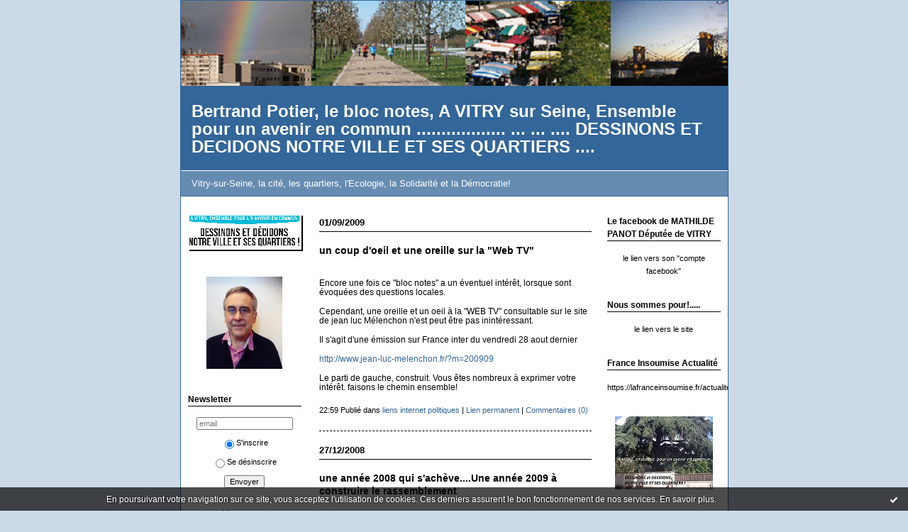

--- FILE ---
content_type: text/html; charset=UTF-8
request_url: http://bertrandpotier.hautetfort.com/liens-internet-politiques/
body_size: 11313
content:
<!DOCTYPE html PUBLIC "-//W3C//DTD XHTML 1.0 Transitional//EN" "http://www.w3.org/TR/xhtml1/DTD/xhtml1-transitional.dtd">
<html xmlns="http://www.w3.org/1999/xhtml" xml:lang="fr" lang="fr">
<head>
<link rel="canonical" href="http://bertrandpotier.hautetfort.com/liens-internet-politiques/"/>
<link rel="icon" href="https://static.hautetfort.com/backend/graphics/favicon.ico" type="image/x-icon" />
<title>liens internet politiques : Bertrand Potier,  le bloc notes, A VITRY sur Seine, Ensemble pour un avenir en commun .................. ... ... .... DESSINONS ET DECIDONS NOTRE VILLE ET SES QUARTIERS ....</title>
<meta name="description" content="Vitry-sur-Seine, la cité, les quartiers, l'Ecologie, la Solidarité et la Démocratie!" />
<meta name="keywords" content="2020,Vitry-sur-Seine, la cité, politique, le Maire, conseil municipal,Parti de Gauche, exploradome, mac-val, gare au théatre,briqueterie,Vitry,Maire,Maire de Vitry" />
<meta http-equiv="Content-Type" content="text/html; charset=utf-8" />
<meta name="publisher" content="http://www.blogspirit.com/" />
<meta name="generator" content="http://www.blogspirit.com/" />
<meta name="robots" content="index,follow" />
<link rel="stylesheet" href="https://static.hautetfort.com/backend/skins/set1/336699/style-scs.css" type="text/css" />
<link rel="stylesheet" href="http://bertrandpotier.hautetfort.com/style.css?1728293282" type="text/css" />
<link rel="alternate" type="application/atom+xml" title="Atom" href="http://bertrandpotier.hautetfort.com/atom.xml" />
<link rel="alternate" type="application/rss+xml" title="RSS" href="http://bertrandpotier.hautetfort.com/index.rss" />
<link rel="alternate" type="application/rss+xml" title="RSS liens-internet-politiques" href="http://bertrandpotier.hautetfort.com/liens-internet-politiques/index.rss" />
<link rel="start" href="http://bertrandpotier.hautetfort.com/" title="Home" />
<script type="text/javascript">

function popupCenter(url,width,height,xtr) {
    var top=(screen.height-height)/2;
    var left=(screen.width-width)/2;
    window.open(url,"",xtr+",top="+top+",left="+left+",width="+width+",height="+height);
}

</script>
<style type="text/css">
body {
margin-bottom: 0px;
}
#toppub { display: block; width: 555px; height: 140px; margin: 0 auto;}
.content a img {border:0px;}
#footer {
text-align: center;
font-size: 65%;
width: auto;
margin: 2em auto 0px auto;
color: #000;
line-height: 210%;
display: block;
padding: 5px 15px;
background: #fff;
border-top: 1px solid #000;
}
#footer a {
color: #000;
text-decoration: underline;
background-color: transparent;
display: inline;
}
#footer a:hover {
color: #000;
text-decoration: underline;
background-color: transparent;
display: inline;
}
#sponsored-links {
display: block;
margin: 0;
padding: 0;
border: 0;
background: transparent;
margin-bottom: -5px;
}
</style>
</head>
<body>
<div data-cookie="off"><p data-close><a href="#" title="J'ai lu ce message"><span class="ui-icon ui-icon-check">Ok</span></a></p><p data-text>En poursuivant votre navigation sur ce site, vous acceptez l'utilisation de cookies. Ces derniers assurent le bon fonctionnement de nos services. <a href="https://www.hautetfort.com/cookies.html" title="En savoir plus sur les cookies" target="_blank">En savoir plus</a>.</p></div><style>[data-cookie]{display:none;position:fixed;backface-visibility:hidden;bottom:0;left:0;width:100%;background:black;background:url([data-uri]);color:white;padding:.5em 0;text-align:center;z-index:9999;}
[data-cookie~="on"]{display:block;}
[data-cookie] p{color:white;font-size:12px;margin:0;padding:0 .5em;line-height:1.3em;text-shadow:1px 0 3px rgba(0,0,0,1);}
[data-cookie] a{color:white;}
[data-cookie] [data-text]{margin:1px auto 0;text-align:left;max-width:980px;}
[data-cookie] [data-close]{float:right;margin:0 .5em;}
[data-cookie] .ui-icon{background-image: url(//download.jqueryui.com/themeroller/images/ui-icons_ffffff_256x240.png);}
.ui-icon-check {background-position: -64px -144px;}
.ui-icon {height: 16px;width: 16px;}
.ui-icon {background-repeat: no-repeat;display: block;overflow: hidden;text-indent: -99999px;}
@media print {[data-cookie]{display:none;}}
</style>
<div id="container">
<div class="container-decorator1">
<div class="container-decorator2">
<div id="banner-img">
<div class="banner-img-decorator1">
<div class="banner-img-decorator2">
<div class="img-link">
<a href="http://bertrandpotier.hautetfort.com/"></a>
</div>
</div>
</div>
</div>
<div id="banner">
<div class="banner-decorator1">
<div class="banner-decorator2">
<h1><a href="http://bertrandpotier.hautetfort.com/">Bertrand Potier,  le bloc notes, A VITRY sur Seine, Ensemble pour un avenir en commun .................. ... ... .... DESSINONS ET DECIDONS NOTRE VILLE ET SES QUARTIERS ....</a></h1>
<h2>Vitry-sur-Seine, la cité, les quartiers, l'Ecologie, la Solidarité et la Démocratie!</h2>
</div>
</div>
</div>
<div id="left">
<div class="left-decorator1">
<div class="left-decorator2">
<div class="sidebar"><div id="box-mybox2821153" class="boxtitleless-decorator1"><div class="boxtitleless-decorator2"><div class="boxtitleless-decorator3"><div class="link-note" style="line-height: 150%;"><div class="boxcontent-decorator1"><div class="boxcontent-decorator2"><div class="boxcontent-decorator3"><img src="http://bertrandpotier.hautetfort.com/media/00/01/547914654.png" title="3069376315.png" id="media_6085353"/></div></div></div><!--wizard:image--></div></div></div></div><!--boxsep-->
<div id="box-yourphoto" class="boxtitleless-decorator1"><div class="boxtitleless-decorator2"><div class="boxtitleless-decorator3"> <div class="link-note"> <div id="my-photo"> <img src="http://bertrandpotier.hautetfort.com/media/02/01/480745338.JPG" width="107" height="130" alt="Photo" /> </div></div> </div></div></div><!--boxsep-->
<script type="text/javascript">function checkEmail(e) {var re = /^\+?\w+([\+\.-]?\w+)*@\w+([\.-]?\w+)*(\.\w{2,})+$/;return re.test(e.toLowerCase());}</script><div id="box-newsletter" class="box-decorator1"><div class="box-decorator2"><div class="box-decorator3"><div class="decorator1"><div class="decorator2"><h2>Newsletter</h2></div></div><div class="boxcontent-decorator1"><div class="boxcontent-decorator2"><div class="boxcontent-decorator3"><form method="post" action="/apps/newsletter/index.php" onsubmit="return checkEmail(this.email.value)" name="newsletter" style="padding: 0;"><ul style="text-align: center;"><li style="list-style-type: none; list-style-position: outside;"><input type="text" name="email" placeholder="email" /></li><li style="list-style-type: none; list-style-position: outside;"><label><input type="radio" name="subscribe" value="1" style="vertical-align: middle;" checked="checked" />S'inscrire</label></li><li style="list-style-type: none; list-style-position: outside;"><label><input type="radio" name="subscribe" value="0" style="vertical-align: middle;" />Se désinscrire</label></li><li style="list-style-type: none; list-style-position: outside;"><input type="submit" name="submit" value="Envoyer" /><input type="hidden" name="blog_id" value="95811" /><input type="hidden" name="signature" value="1c2f002f7287c2e9ed13bbc15a5a2ff73a629d5a" /></li></ul></form></div></div></div></div></div></div><!--boxsep-->
<div id="box-contactme" class="boxtitleless-decorator1"> <div class="boxtitleless-decorator2"><div class="boxtitleless-decorator3"> <div class="link-note"><a href="http://bertrandpotier.hautetfort.com/apps/contact/index.php">Me contacter</a></div> </div></div> </div><!--boxsep-->
<div class="box-decorator1" id="box-search"> <div class="box-decorator2"> <div class="box-decorator3"> <div class="decorator1"> <div class="decorator2"> <h2>Rechercher</h2> </div> </div> <div class="boxcontent-decorator1"> <div class="boxcontent-decorator2"> <div class="boxcontent-decorator3"> <form action="/apps/search/" method="get" name="search"> <input name="s" type="text"/> <input type="submit" class="search_button" value="OK"/> </form> </div> </div> </div> </div> </div> </div><!--boxsep-->
<div id="box-recentposts" class="box-decorator1"><div class="box-decorator2"><div class="box-decorator3"> <div class="decorator1"><div class="decorator2"><h2>Notes récentes</h2></div></div> <div class="boxcontent-decorator1"><div class="boxcontent-decorator2"><div class="boxcontent-decorator3"> <ul> <li><a href="http://bertrandpotier.hautetfort.com/archive/2021/06/15/au-fait-pourquoi-ne-pas-vous-mobiliser-comme-assesseur-au-no-6321887.html">Au fait , pourquoi ne pas vous mobiliser comme...</a></li>    <li><a href="http://bertrandpotier.hautetfort.com/archive/2021/06/14/elections-au-conseil-regionale-d-ile-de-france.html">Elections au conseil Régional d'Ile de France</a></li>    <li><a href="http://bertrandpotier.hautetfort.com/archive/2021/02/11/vous-avez-loupe-la-retransmission-du-lancement-de-la-camapgn-6296943.html">Vous avez loupé la retransmission du lancement...</a></li>    <li><a href="http://bertrandpotier.hautetfort.com/archive/2021/02/09/ce-jeudi-11-fevrier-a-18h-avec-clementine-autain-pour-le-lancement-de-la-ca.html">Ce jeudi 11 février, à 18h, avec CLEMENTINE...</a></li>    <li><a href="http://bertrandpotier.hautetfort.com/archive/2021/01/22/voeux-2021-de-mathilde-panot-deputee-de-vitry-6292688.html">Voeux 2021 de Mathilde Panot, députée de VITRY</a></li>    <li><a href="http://bertrandpotier.hautetfort.com/archive/2020/12/18/et-l-eau-coulera-toujours-le-bateau-de-la-regie-publique-va-6285087.html">Et l'eau coulera toujours, le bateau de la...</a></li>    <li><a href="http://bertrandpotier.hautetfort.com/archive/2020/12/05/au-conseil-regional-un-rassemblement-populaire-avec-clementi-6282328.html">Au Conseil Régional, construire un...</a></li>    <li><a href="http://bertrandpotier.hautetfort.com/archive/2020/11/27/le-25-novembre-au-conseil-municipal-un-debat-factice-sur-le-devenir-des-org.html">Le 25 Novembre 2020, au conseil municipal, un...</a></li>    <li><a href="http://bertrandpotier.hautetfort.com/archive/2020/11/12/la-commemoration-du-11-novembre-a-vitry-sur-seine-en-2020-6276482.html">La commémoration du 11 novembre, à Vitry Sur...</a></li>    <li><a href="http://bertrandpotier.hautetfort.com/archive/2020/11/09/jean-luc-melenchon-propose-sa-candidature-pour-l-election-pr-6275711.html">Jean Luc Mélenchon propose sa candidature  pour...</a></li> </ul> </div></div></div> </div></div></div> <!--boxsep-->
<div id="box-recentcomments" class="box-decorator1"><div class="box-decorator2"><div class="box-decorator3"> <div class="decorator1"><div class="decorator2"><h2>Commentaires récents</h2></div></div> <div class="boxcontent-decorator1"><div class="boxcontent-decorator2"><div class="boxcontent-decorator3"> <ul> <li><a href="http://bertrandpotier.hautetfort.com/archive/2020/12/05/au-conseil-regional-un-rassemblement-populaire-avec-clementi-6282328.html#c8947268">Claude Hubert</a> sur <a href="http://bertrandpotier.hautetfort.com/archive/2020/12/05/au-conseil-regional-un-rassemblement-populaire-avec-clementi-6282328.html">Au Conseil Régional, construire un...</a></li>    <li><a href="http://bertrandpotier.hautetfort.com/archive/2020/09/18/c-est-y-pas-clair-le-20-septembre-vitry-peut-marquer-un-coup-6264258.html#c8935512">POTIER</a> sur <a href="http://bertrandpotier.hautetfort.com/archive/2020/09/18/c-est-y-pas-clair-le-20-septembre-vitry-peut-marquer-un-coup-6264258.html">C'est y pas clair? Le 20 septembre Vitry peut...</a></li>    <li><a href="http://bertrandpotier.hautetfort.com/archive/2020/09/18/c-est-y-pas-clair-le-20-septembre-vitry-peut-marquer-un-coup-6264258.html#c8935078">Khaled</a> sur <a href="http://bertrandpotier.hautetfort.com/archive/2020/09/18/c-est-y-pas-clair-le-20-septembre-vitry-peut-marquer-un-coup-6264258.html">C'est y pas clair? Le 20 septembre Vitry peut...</a></li>    <li><a href="http://bertrandpotier.hautetfort.com/archive/2020/01/17/declaration-de-la-demarche-citoyenne-soutenue-par-la-france-6205989.html#c8894321">Bertrand POTIER</a> sur <a href="http://bertrandpotier.hautetfort.com/archive/2020/01/17/declaration-de-la-demarche-citoyenne-soutenue-par-la-france-6205989.html">Déclaration de la démarche citoyenne soutenue...</a></li>    <li><a href="http://bertrandpotier.hautetfort.com/archive/2020/01/17/declaration-de-la-demarche-citoyenne-soutenue-par-la-france-6205989.html#c8894211">Fabrice D</a> sur <a href="http://bertrandpotier.hautetfort.com/archive/2020/01/17/declaration-de-la-demarche-citoyenne-soutenue-par-la-france-6205989.html">Déclaration de la démarche citoyenne soutenue...</a></li>    <li><a href="http://bertrandpotier.hautetfort.com/archive/2018/11/02/le-18-novembre-les-premieres-rencontres-des-quartiers-popula-6101979.html#c8819213">Noreils</a> sur <a href="http://bertrandpotier.hautetfort.com/archive/2018/11/02/le-18-novembre-les-premieres-rencontres-des-quartiers-popula-6101979.html">Le 18 novembre, les premières rencontres "des...</a></li>    <li><a href="http://bertrandpotier.hautetfort.com/archive/2017/05/10/oeuvrer-dans-la-clarte-5942519.html#c8612005">Josiane</a> sur <a href="http://bertrandpotier.hautetfort.com/archive/2017/05/10/oeuvrer-dans-la-clarte-5942519.html">Oeuvrer dans la clarté! Dans le Val de Marne...</a></li>    <li><a href="http://bertrandpotier.hautetfort.com/archive/2017/04/24/l-avenir-en-commun-est-a-construire-pour-vitry-mais-aussi-po-5936188.html#c8606416">Marie Tiphagne</a> sur <a href="http://bertrandpotier.hautetfort.com/archive/2017/04/24/l-avenir-en-commun-est-a-construire-pour-vitry-mais-aussi-po-5936188.html">L'avenir en commun est à construire, pour Vitry...</a></li>    <li><a href="http://bertrandpotier.hautetfort.com/archive/2017/01/30/et-maintenant-le-debat-s-approfondi-5904928.html#c8578691">khaled</a> sur <a href="http://bertrandpotier.hautetfort.com/archive/2017/01/30/et-maintenant-le-debat-s-approfondi-5904928.html">Et maintenant, le débat s'approfondit! La...</a></li>    <li><a href="http://bertrandpotier.hautetfort.com/archive/2016/02/10/en-appui-de-la-proposition-de-candidature-de-jean-luc-melenc-5758280.html#c8444650">maingault</a> sur <a href="http://bertrandpotier.hautetfort.com/archive/2016/02/10/en-appui-de-la-proposition-de-candidature-de-jean-luc-melenc-5758280.html">En appui de la proposition de candidature de...</a></li> </ul> </div></div></div> </div></div></div> <!--boxsep-->
<div id="box-mybox2744132" class="boxtitleless-decorator1"><div class="boxtitleless-decorator2"><div class="boxtitleless-decorator3"><div class="link-note" style="line-height: 150%;"><div class="boxcontent-decorator1"><div class="boxcontent-decorator2"><div class="boxcontent-decorator3"><img src="http://bertrandpotier.hautetfort.com/media/00/00/2527492025.jpg" title="2191413775.jpg" id="media_4443172"/></div></div></div><!--wizard:image--></div></div></div></div><!--boxsep-->
<div id="box-categories" class="box-decorator1"><div class="box-decorator2"><div class="box-decorator3"> <div class="decorator1"> <div class="decorator2"><h2>Catégories</h2></div></div> <div class="boxcontent-decorator1"><div class="boxcontent-decorator2"><div class="boxcontent-decorator3"> <ul>     <li> <a href="http://bertrandpotier.hautetfort.com/2020-elections-municipales/">2020 élections municipales</a>    </li>  <li> <a href="http://bertrandpotier.hautetfort.com/agenda-pour-info-quelques-dates-sur-vitry/">Agenda, pour info quelques dates sur VITRY</a>    </li>  <li> <a href="http://bertrandpotier.hautetfort.com/archives/">archives</a>    </li>  <li> <a href="http://bertrandpotier.hautetfort.com/argumentaire/">argumentaire...</a>    </li>  <li> <a href="http://bertrandpotier.hautetfort.com/budget/">Budget</a>    </li>  <li> <a href="http://bertrandpotier.hautetfort.com/campagne-pour-un-service-public-de-l-eau/">campagne pour un service public de l'eau</a>    </li>  <li> <a href="http://bertrandpotier.hautetfort.com/carnets-de-campagne/">carnets de campagne</a>    </li>  <li> <a href="http://bertrandpotier.hautetfort.com/collecte-pneumatique-des-ordures-menageres/">collecte pneumatique des ordures ménagères</a>    </li>  <li> <a href="http://bertrandpotier.hautetfort.com/communaute-d-agglomeration/">communauté d'agglomération</a>    </li>  <li> <a href="http://bertrandpotier.hautetfort.com/conseil-municipal/">conseil municipal</a>    </li>  <li> <a href="http://bertrandpotier.hautetfort.com/conseils-de-quartier/">conseils de quartier</a>    </li>  <li> <a href="http://bertrandpotier.hautetfort.com/contacts/">contacts</a>    </li>  <li> <a href="http://bertrandpotier.hautetfort.com/cooperation-intercomunale/">coopération intercommunale</a>    </li>  <li> <a href="http://bertrandpotier.hautetfort.com/coup-de-griffe/">coup de griffe</a>    </li>  <li> <a href="http://bertrandpotier.hautetfort.com/coups-de-coeur/">coups de coeur!</a>    </li>  <li> <a href="http://bertrandpotier.hautetfort.com/culture/">culture</a>    </li>  <li> <a href="http://bertrandpotier.hautetfort.com/defense-de-l-ecole-publique/">défense de l'école publique</a>    </li>  <li> <a href="http://bertrandpotier.hautetfort.com/defense-des-retraites/">défense des retraites</a>    </li>  <li> <a href="http://bertrandpotier.hautetfort.com/developpement-economique/">developpement economique</a>    </li>  <li> <a href="http://bertrandpotier.hautetfort.com/distributeur-de-tracts/">distributeur de tracts</a>    </li>  <li> <a href="http://bertrandpotier.hautetfort.com/dossiers-les-enjeux-pour-la-ville/">Dossiers les enjeux pour la ville</a>    </li>  <li> <a href="http://bertrandpotier.hautetfort.com/dossiers-des-donnees-pour-analyser/">Dossiers, des données pour analyser</a>    </li>  <li> <a href="http://bertrandpotier.hautetfort.com/droit-du-travail/">droit du travail</a>    </li>  <li> <a href="http://bertrandpotier.hautetfort.com/ecologie-environnement/">écologie environnement</a>    </li>  <li> <a href="http://bertrandpotier.hautetfort.com/ecosocialisme/">Ecosocialisme</a>    </li>  <li> <a href="http://bertrandpotier.hautetfort.com/education-nationale/">éducation nationale</a>    </li>  <li> <a href="http://bertrandpotier.hautetfort.com/ehpad/">EHPAD</a>    </li>  <li> <a href="http://bertrandpotier.hautetfort.com/elections-cantonales-2011/">élections cantonales 2011</a>    </li>  <li> <a href="http://bertrandpotier.hautetfort.com/elections-europeennes/">élections européennes</a>    </li>  <li> <a href="http://bertrandpotier.hautetfort.com/elections-regionales/">élections régionales</a>    </li>  <li> <a href="http://bertrandpotier.hautetfort.com/en-tete/">en tête!</a>    </li>  <li> <a href="http://bertrandpotier.hautetfort.com/europe/">europe</a>    </li>  <li> <a href="http://bertrandpotier.hautetfort.com/france-insoumise-vitry-sur-seine/">France Insoumise VITRY Sur Seine</a>    </li>  <li> <a href="http://bertrandpotier.hautetfort.com/front-de-gauche/">Front de Gauche</a>    </li>  <li> <a href="http://bertrandpotier.hautetfort.com/intercommunalite/">intercommunalité</a>    </li>  <li> <a href="http://bertrandpotier.hautetfort.com/itineraires-cyclables/">itinéraires cyclables</a>    </li>  <li> <a href="http://bertrandpotier.hautetfort.com/jean-luc-melenchon/">Jean Luc Mélenchon</a>    </li>  <li> <a href="http://bertrandpotier.hautetfort.com/1-jean-luc-melenchon-2017/">Jean Luc MELENCHON 2017</a>    </li>  <li> <a href="http://bertrandpotier.hautetfort.com/l-operation-d-interet-national/">L'Opération d'Intéret National</a>    </li>  <li> <a href="http://bertrandpotier.hautetfort.com/la-poste/">la poste</a>    </li>  <li> <a href="http://bertrandpotier.hautetfort.com/la-protection-sociale/">la protection sociale</a>    </li>  <li> <a href="http://bertrandpotier.hautetfort.com/le-projet-detram-sur-la-rd5/">Le projet deTRAM sur la RD5</a>    </li>  <li> <a href="http://bertrandpotier.hautetfort.com/legislatives-2012/">législatives 2012</a>    </li>  <li> <a href="http://bertrandpotier.hautetfort.com/2-legislatives-2017/">LEGISLATIVES 2017</a>    </li>  <li> <a href="http://bertrandpotier.hautetfort.com/les-elections-municipales-de-2014/">les élections municipales de 2014</a>    </li>  <li> <a href="http://bertrandpotier.hautetfort.com/les-elections-municipales-de-mars-2008/">les élections municipales de mars 2008</a>    </li>  <li> <a href="http://bertrandpotier.hautetfort.com/libre-expression/">Libre expression</a>    </li>  <li> <a href="http://bertrandpotier.hautetfort.com/liens-internet-institutionnels/">liens internet institutionnels</a>    </li>  <li> <a href="http://bertrandpotier.hautetfort.com/liens-internet-politiques/">liens internet politiques</a>    </li>  <li> <a href="http://bertrandpotier.hautetfort.com/logement/">logement</a>    </li>  <li> <a href="http://bertrandpotier.hautetfort.com/loisirs/">Loisirs</a>    </li>  <li> <a href="http://bertrandpotier.hautetfort.com/mouvement-pour-la-6eme-republique/">Mouvement pour la 6ème République</a>    </li>  <li> <a href="http://bertrandpotier.hautetfort.com/parti-de-gauche/">Parti de Gauche</a>    </li>  <li> <a href="http://bertrandpotier.hautetfort.com/plan-local-de-l-urbanisme/">Plan Local de l'Urbanisme</a>    </li>  <li> <a href="http://bertrandpotier.hautetfort.com/pour-memoire/">pour mémoire</a>    </li>  <li> <a href="http://bertrandpotier.hautetfort.com/presidentielle-2012/">presidentielle 2012</a>    </li>  <li> <a href="http://bertrandpotier.hautetfort.com/reunions-de-quartiers-de-janvier-fevrier-2009/">reunions de quartiers</a>    </li>  <li> <a href="http://bertrandpotier.hautetfort.com/sanofi/">SANOFI</a>    </li>  <li> <a href="http://bertrandpotier.hautetfort.com/science/">Science</a>    </li>  <li> <a href="http://bertrandpotier.hautetfort.com/senatoriales-septembre-2011/">sénatoriales septembre 2011</a>    </li>  <li> <a href="http://bertrandpotier.hautetfort.com/transports-en-commun/">transports en commun</a>    </li>  <li> <a href="http://bertrandpotier.hautetfort.com/tribunes-libres-du-mensuel-municipal/">tribunes du mensuel municipal</a>    </li>  <li> <a href="http://bertrandpotier.hautetfort.com/vieme-republique/">VIème République</a>   </li> </ul> </div></div></div> </div></div></div> <!--boxsep-->
<div id="box-list129484" class="box-decorator1"><div class="box-decorator2"><div class="box-decorator3"><div class="decorator1"><div class="decorator2"><h2>Pour mémoire le site de "Pour VITRY, à GAUCHE Vraiment"</h2></div></div>
<div class="boxcontent-decorator1"><div class="boxcontent-decorator2"><div class="boxcontent-decorator3"><ul><li><a target="_blank" href="http://pourvitryagauchevraiment.hautetfort.com/" title="Pour Vitry, &agrave; Gauche Vraiment">Pour Vitry, &agrave; Gauche Vraiment</a></li></ul></div></div></div></div></div></div><!--boxsep-->
<div id="box-mybox2754603" class="boxtitleless-decorator1"><div class="boxtitleless-decorator2"><div class="boxtitleless-decorator3"><div class="link-note" style="line-height: 150%;"><div class="boxcontent-decorator1"><div class="boxcontent-decorator2"><div class="boxcontent-decorator3"><img src="http://bertrandpotier.hautetfort.com/media/00/02/3700893488.jpg" title="464477907.jpg" id="media_4508101"/></div></div></div><!--wizard:image--></div></div></div></div><!--boxsep-->
<div id="box-mybox2655425" class="boxtitleless-decorator1"><div class="boxtitleless-decorator2"><div class="boxtitleless-decorator3"><div class="link-note" style="line-height: 150%;"><div class="boxcontent-decorator1"><div class="boxcontent-decorator2"><div class="boxcontent-decorator3"><img src="http://bertrandpotier.hautetfort.com/media/02/00/1567110255.png" title="3310857221.png" id="media_3963698"/></div></div></div><!--wizard:image--></div></div></div></div><!--boxsep-->
<div id="box-mybox2673340" class="boxtitleless-decorator1"><div class="boxtitleless-decorator2"><div class="boxtitleless-decorator3"><div class="link-note" style="line-height: 150%;"><div class="boxcontent-decorator1"><div class="boxcontent-decorator2"><div class="boxcontent-decorator3"><img src="http://bertrandpotier.hautetfort.com/media/01/02/2141164483.jpg" title="1308021564.jpg" id="media_4067578"/></div></div></div><!--wizard:image--></div></div></div></div><!--boxsep-->
<div id="box-mybox2600431" class="boxtitleless-decorator1"><div class="boxtitleless-decorator2"><div class="boxtitleless-decorator3"><div class="link-note" style="line-height: 150%; text-align: left;"><div class="boxcontent-decorator1"><div class="boxcontent-decorator2"><div class="boxcontent-decorator3"><img src="http://bertrandpotier.hautetfort.com/media/01/02/1470212460.jpg" title="2604244183.jpg" id="media_3725947"/><br/>Le 30 septembre, tous dans la rue</div></div></div><!--wizard:image--></div></div></div></div><!--boxsep-->
<div id="box-mybox2605236" class="boxtitleless-decorator1"><div class="boxtitleless-decorator2"><div class="boxtitleless-decorator3"><div class="link-note" style="line-height: 150%;"><div class="boxcontent-decorator1"><div class="boxcontent-decorator2"><div class="boxcontent-decorator3"><img src="http://bertrandpotier.hautetfort.com/media/01/00/2846522588.jpg" title="2104998485.jpg" id="media_3750633"/></div></div></div><!--wizard:image--></div></div></div></div><!--boxsep-->
<div id="box-list96607" class="box-decorator1"><div class="box-decorator2"><div class="box-decorator3"><div class="decorator1"><div class="decorator2"><h2>liens politiques à suivre......?</h2></div></div>
<div class="boxcontent-decorator1"><div class="boxcontent-decorator2"><div class="boxcontent-decorator3"><ul><li><a target="_blank" href="http://www.humanite.fr/" title="le journal l&#039;Humanit&eacute;">le journal l&#039;Humanit&eacute;</a></li><li><a target="_blank" href="http://www.martinebillard-blog.org/" title="Martine Billard, un blog &agrave; suivre &eacute;galement">Martine Billard, un blog &agrave; suivre &eacute;galement</a></li><li><a target="_blank" href="http://www.jean-luc-melenchon.fr" title="M&eacute;lenchon, &agrave; suivre....">M&eacute;lenchon, &agrave; suivre....</a></li><li><a target="_blank" href="http://www.pcf.fr/" title="Parti Communiste Fran&ccedil;ais">Parti Communiste Fran&ccedil;ais</a></li><li><a target="_blank" href="http://www.lepartidegauche.fr/" title="Parti de Gauche">Parti de Gauche</a></li></ul></div></div></div></div></div></div><!--boxsep-->
<div id="box-mybox2530951" class="box-decorator1"><div class="box-decorator2"><div class="box-decorator3"><div class="decorator1"><div class="decorator2"><h2>2012 03 18</h2></div></div><div class="boxcontent-decorator1"><div class="boxcontent-decorator2"><div class="boxcontent-decorator3" style="text-align: center"><div class="boxcontent-decorator1"><div class="boxcontent-decorator2"><div class="boxcontent-decorator3"><img src="http://bertrandpotier.hautetfort.com/media/00/02/2510130902.png" title="522241387.png" id="media_3459521"/><br/>LA BASTILLE, Le 18 MARS 2012</div></div></div><!--wizard:image--></div></div></div></div></div></div><!--boxsep-->
<div id="box-mybox2088919" class="boxtitleless-decorator1"><div class="boxtitleless-decorator2"><div class="boxtitleless-decorator3"><div class="link-note" style="line-height: 150%;"><div class="boxcontent-decorator1"><div class="boxcontent-decorator2"><div class="boxcontent-decorator3"><img src="http://bertrandpotier.hautetfort.com/media/02/00/2828660139.jpg" title="161663751.jpg" id="media_2749743"/></div></div></div><!--wizard:image--></div></div></div></div><!--boxsep-->
<div id="box-populartags" class="box-decorator1"><div class="box-decorator2"><div class="box-decorator3"> <div class="decorator1"><div class="decorator2"><h2>Tags populaires</h2></div></div> <div class="boxcontent-decorator1"><div class="boxcontent-decorator2"><div class="boxcontent-decorator3"> <ul class="popular-tags"><li> <a style="font-size: 140%;" href="http://bertrandpotier.hautetfort.com/tag/cdt">cdt</a> </li>  <li> <a style="font-size: 140%;" href="http://bertrandpotier.hautetfort.com/tag/eau">eau</a> </li>  <li> <a style="font-size: 140%;" href="http://bertrandpotier.hautetfort.com/tag/logement">logement</a> </li>  <li> <a style="font-size: 150%;" href="http://bertrandpotier.hautetfort.com/tag/vitry+sur+seine">vitry sur seine</a> </li>  <li> <a style="font-size: 140%;" href="http://bertrandpotier.hautetfort.com/tag/contrat+de+d%C3%A9veloppement+territorial">contrat de développement territorial</a> </li>  <li> <a style="font-size: 150%;" href="http://bertrandpotier.hautetfort.com/tag/emploi">emploi</a> </li>  <li> <a style="font-size: 140%;" href="http://bertrandpotier.hautetfort.com/tag/conseil+municipal">conseil municipal</a> </li>  <li> <a style="font-size: 140%;" href="http://bertrandpotier.hautetfort.com/tag/budget">budget</a> </li>  <li> <a style="font-size: 150%;" href="http://bertrandpotier.hautetfort.com/tag/service+public">service public</a> </li>  <li> <a style="font-size: 150%;" href="http://bertrandpotier.hautetfort.com/tag/oin">oin</a> </li> </ul> </div></div></div> </div></div></div><!--boxsep-->
<div id="box-archives" class="box-decorator1"><div class="box-decorator2"><div class="box-decorator3"> <div class="decorator1"><div class="decorator2"><h2>Archives</h2></div></div> <div class="boxcontent-decorator1"><div class="boxcontent-decorator2"><div class="boxcontent-decorator3"> <ul><li><a href="http://bertrandpotier.hautetfort.com/archive/2021/06/index.html">2021-06</a></li>  <li><a href="http://bertrandpotier.hautetfort.com/archive/2021/02/index.html">2021-02</a></li>  <li><a href="http://bertrandpotier.hautetfort.com/archive/2021/01/index.html">2021-01</a></li>  <li><a href="http://bertrandpotier.hautetfort.com/archive/2020/12/index.html">2020-12</a></li>  <li><a href="http://bertrandpotier.hautetfort.com/archive/2020/11/index.html">2020-11</a></li>  <li><a href="http://bertrandpotier.hautetfort.com/archive/2020/10/index.html">2020-10</a></li>  <li><a href="http://bertrandpotier.hautetfort.com/archive/2020/09/index.html">2020-09</a></li>  <li><a href="http://bertrandpotier.hautetfort.com/archive/2020/07/index.html">2020-07</a></li>  <li><a href="http://bertrandpotier.hautetfort.com/archive/2020/04/index.html">2020-04</a></li>  <li><a href="http://bertrandpotier.hautetfort.com/archive/2020/03/index.html">2020-03</a></li> <li><a href="http://bertrandpotier.hautetfort.com/archives/">Toutes les archives</a></li></ul> </div></div></div> </div></div></div><!--boxsep-->
<div id="box-mybox2048060" class="boxtitleless-decorator1"><div class="boxtitleless-decorator2"><div class="boxtitleless-decorator3"><div class="link-note" style="line-height: 150%;"><div class="boxcontent-decorator1"><div class="boxcontent-decorator2"><div class="boxcontent-decorator3"><img src="http://bertrandpotier.hautetfort.com/media/02/01/3454818621.JPG" title="2557986785.JPG" id="media_2616135"/></div></div></div><!--wizard:image--></div></div></div></div><!--boxsep-->
</div>
</div>
</div>
</div>
<div id="right">
<div class="right-decorator1">
<div class="right-decorator2">
<div class="sidebar"><div id="box-mybox2818505" class="box-decorator1"><div class="box-decorator2"><div class="box-decorator3"><div class="decorator1"><div class="decorator2"><h2>Le facebook de MATHILDE PANOT Députée de VITRY</h2></div></div><div class="boxcontent-decorator1"><div class="boxcontent-decorator2"><div class="boxcontent-decorator3" style="text-align: center"><a href="https://fr-fr.facebook.com/MathildePanotFI/" target="_blank">le lien vers son "compte facebook"</a><!--wizard:text--></div></div></div></div></div></div><!--boxsep-->
<div id="box-mybox2822231" class="box-decorator1"><div class="box-decorator2"><div class="box-decorator3"><div class="decorator1"><div class="decorator2"><h2>Nous sommes pour!.....</h2></div></div><div class="boxcontent-decorator1"><div class="boxcontent-decorator2"><div class="boxcontent-decorator3" style="text-align: center"><a href="https://noussommespour.fr/" target="_blank">le lien vers le site</a><!--wizard:text--></div></div></div></div></div></div><!--boxsep-->
<div id="box-mybox2819826" class="box-decorator1"><div class="box-decorator2"><div class="box-decorator3"><div class="decorator1"><div class="decorator2"><h2>France Insoumise Actualité</h2></div></div><div class="boxcontent-decorator1"><div class="boxcontent-decorator2"><div class="boxcontent-decorator3" style="text-align: center"><a href="https://lafranceinsoumise.fr/actualites/" target="_blank">https://lafranceinsoumise.fr/actualites/</a><!--wizard:text--></div></div></div></div></div></div><!--boxsep-->
<div id="box-mybox2821084" class="boxtitleless-decorator1"><div class="boxtitleless-decorator2"><div class="boxtitleless-decorator3"><div class="link-note" style="line-height: 150%;"><div class="boxcontent-decorator1"><div class="boxcontent-decorator2"><div class="boxcontent-decorator3"><img src="http://bertrandpotier.hautetfort.com/media/02/00/1447430857.2.jpg" title="3887360153.jpg" id="media_6059651"/></div></div></div><!--wizard:image--></div></div></div></div><!--boxsep-->
<div id="box-mybox2821197" class="box-decorator1"><div class="box-decorator2"><div class="box-decorator3"><div class="decorator1"><div class="decorator2"><h2>Elections municipales de 2020</h2></div></div><div class="boxcontent-decorator1"><div class="boxcontent-decorator2"><div class="boxcontent-decorator3" style="text-align: center"><a href="http://bertrandpotier.hautetfort.com/media/02/00/76576114.pdf" target="_blank">Les proposition programmatiques de la démarche citoyenne soutenue par la France Insoumise</a> <p> <p> <a href="http://bertrandpotier.hautetfort.com/archive/2020/01/17/declaration-de-la-demarche-citoyenne-soutenue-par-la-france-6205989.html" target="_blank">Déclaration du 17 janvier 2020</a><!--wizard:text--></div></div></div></div></div></div><!--boxsep-->
<div id="box-mybox2821085" class="box-decorator1"><div class="box-decorator2"><div class="box-decorator3"><div class="decorator1"><div class="decorator2"><h2>Le facebook de Dessinons et décidons Vitry sur Seine</h2></div></div><div class="boxcontent-decorator1"><div class="boxcontent-decorator2"><div class="boxcontent-decorator3" style="text-align: center"><a href="https://www.facebook.com/dessinonsdecidonsvitry" target="_blank">https://www.facebook.com/dessinonsdecidonsvitry</a><!--wizard:text--></div></div></div></div></div></div><!--boxsep-->
<div id="box-mybox2821443" class="box-decorator1"><div class="box-decorator2"><div class="box-decorator3"><div class="decorator1"><div class="decorator2"><h2>Intervention de Nina le 6 mars 2020</h2></div></div><div class="boxcontent-decorator1"><div class="boxcontent-decorator2"><div class="boxcontent-decorator3" style="text-align: center"><a href="https://www.youtube.com/watch?v=KlR065z1Xkg" target="_blank">Reunion publique</a><!--wizard:text--></div></div></div></div></div></div><!--boxsep-->
<div id="box-mybox2818467" class="box-decorator1"><div class="box-decorator2"><div class="box-decorator3"><div class="decorator1"><div class="decorator2"><h2>France Insoumise</h2></div></div><div class="boxcontent-decorator1"><div class="boxcontent-decorator2"><div class="boxcontent-decorator3" style="text-align: center"><a href="http://lafranceinsoumise.fr/" target="_blank">Contact France Insoumise</a><!--wizard:text--></div></div></div></div></div></div><!--boxsep-->
<div id="box-mybox2820519" class="box-decorator1"><div class="box-decorator2"><div class="box-decorator3"><div class="decorator1"><div class="decorator2"><h2>Européennes 26 mai 2019</h2></div></div><div class="boxcontent-decorator1"><div class="boxcontent-decorator2"><div class="boxcontent-decorator3" style="text-align: center"><div class="boxcontent-decorator1"><div class="boxcontent-decorator2"><div class="boxcontent-decorator3"><img src="http://bertrandpotier.hautetfort.com/media/01/00/625020391.jpg" title="114949892.jpg" id="media_5987097"/><br/>ELECTIONS EUROPEENNES du 26 mai 2019</div></div></div><!--wizard:image--></div></div></div></div></div></div><!--boxsep-->
<div id="box-mybox2818506" class="box-decorator1"><div class="box-decorator2"><div class="box-decorator3"><div class="decorator1"><div class="decorator2"><h2>"L'avenir en commun", le programme</h2></div></div><div class="boxcontent-decorator1"><div class="boxcontent-decorator2"><div class="boxcontent-decorator3" style="text-align: center"><a href="https://avenirencommun.fr/" target="_blank">le lien vers le site</a><!--wizard:text--></div></div></div></div></div></div><!--boxsep-->
<div id="box-list133021" class="box-decorator1"><div class="box-decorator2"><div class="box-decorator3"><div class="decorator1"><div class="decorator2"><h2>Le Parti de Gauche</h2></div></div>
<div class="boxcontent-decorator1"><div class="boxcontent-decorator2"><div class="boxcontent-decorator3"><ul><li><a target="_blank" href="https://www.lepartidegauche.fr/" title="Le Parti de Gauche">Le Parti de Gauche</a></li></ul></div></div></div></div></div></div><!--boxsep-->
<div id="box-mybox2817382" class="box-decorator1"><div class="box-decorator2"><div class="box-decorator3"><div class="decorator1"><div class="decorator2"><h2>le Face Book de VITRY INSOUMISE</h2></div></div><div class="boxcontent-decorator1"><div class="boxcontent-decorator2"><div class="boxcontent-decorator3" style="text-align: center"><a href="http://https://www.facebook.com/Vitry.Insoumise/?ref=py_c" target="_blank">https://www.facebook.com/Vitry.Insoumise/?ref=py_c</a><!--wizard:text--></div></div></div></div></div></div><!--boxsep-->
<div id="box-pages" class="box-decorator1"><div class="box-decorator2"><div class="box-decorator3"> <div class="decorator1"> <div class="decorator2"><h2>Pages</h2></div></div> <div class="boxcontent-decorator1"><div class="boxcontent-decorator2"><div class="boxcontent-decorator3"> <ul>     <li><a href="http://bertrandpotier.hautetfort.com/la-collecte-pneumatique-des-ordures-menagere-un-investisseme.html">La collecte pneumatique des ordures ménagère, un investissement majeur qui ne manque pas d'interpeller toujours et encore...31 000 000€ d'investissement pour transporter des ordures sur moins de 2km...</a>      </li>  <li><a href="http://bertrandpotier.hautetfort.com/le-devenir-de-l-entree-et-de-5000-m2-du-parc-du-coteau-rue-r.html">Le métro? oui bien sur! Mais, il faut que cela soit sans porter atteinte au parc du Coteau! C'est toujours la question du devenir de l'entrée et de 5000 m2 du parc du Coteau, rue Robespierre, à l'occasion du débat sur le PLU.</a>      </li>  <li><a href="http://bertrandpotier.hautetfort.com/le-mouvement-pour-la-6eme-republique.html">Le mouvement pour la 6ème République!</a>      </li>  <li><a href="http://bertrandpotier.hautetfort.com/pour-vitry-sur-seine-ensemble-a-gauche-vraiment-une-autre-pa.html">Contributions pour les Municipales 2014:Pour Vitry sur seine,  à gauche vraiment, une autre page est à écrire! ensemble</a>      </li>  <li><a href="http://bertrandpotier.hautetfort.com/contrat-de-developpement-territorial-un-document-bien-comple.html">Contrat de Développement Territorial, un document bien complexe et peu convaincant. Voici quelques notes rédigées et publiées en juillet à ce sujet.</a>      </li>  <li><a href="http://bertrandpotier.hautetfort.com/pour-l-eau-en-regie-publique-le-mardi-22-mai-un-debat-a-cach.html">Pour l'Eau en régie publique! C'est en février que la régie des lacs de l'ESSONNE s'approvisionnera auprès "d'Eau de Paris". C'est un signe du possible. Avec le collectif de "CHOISY, IVRY VITRY" la mobilisation se poursuit.</a>      </li>  <li><a href="http://bertrandpotier.hautetfort.com/amis-cyclistes-connaissez-vous-cyclofficines.html">"Amis cyclistes", connaissez vous Cyclofficines?</a>      </li>  <li><a href="http://bertrandpotier.hautetfort.com/assises-pour-l-ecosocialisme-quesaco.html">Assises pour l'Ecosocialisme? Qu'est ce?</a>      </li>  <li><a href="http://bertrandpotier.hautetfort.com/l-operation-d-interet-national.html">La question de l'Opération d'Intérêt National</a>       <ul class="subcat"> <li><a href="http://bertrandpotier.hautetfort.com/la-zac-seine-gare-et-la-question-du-college-du-port-a-langla.html">La zac Seine Gare et la question du Collège du Port à LANGLAIS</a>       </li>  <li><a href="http://bertrandpotier.hautetfort.com/la-question-de-l-equilibre-emplois-logements.html">la question de l'équilibre emplois logements</a>       </li>  <li><a href="http://bertrandpotier.hautetfort.com/les-zac-de-l-oin.html">Les zac de l'OIN et pourquoi j'ai émis un vote contre le bilan de la concertation et la création de la Zac Seine Gare</a>       </li>  <li><a href="http://bertrandpotier.hautetfort.com/vitry-accueillera-t-elle-de-nouvelles-formations-d-enseignem.html">Vitry accueillera t elle de nouvelles formations d'enseignement supérieur?</a>       </li>  <li><a href="http://bertrandpotier.hautetfort.com/la-note-du-31-aout-2010.html">Le déficit d'emplois localisés à Vitry (cf la note du 31 août 2010)</a>      </li></ul> </li>  <li><a href="http://bertrandpotier.hautetfort.com/rejoindre-le-parti-de-gauche.html">Rejoindre le parti de Gauche, c'est le moment de prendre Parti!</a>   </li> </ul> </div></div></div> </div></div></div>   <!--boxsep-->
<div id="box-photoalbums" class="boxtitleless-decorator1"> <div class="boxtitleless-decorator2"> <div class="boxtitleless-decorator3">
<ul>
<li class="album cover lastcover"> <a href="http://bertrandpotier.hautetfort.com/album/le-parc-du-coteau-doit-etre-preserve/"> <img alt="Le parc du Coteau doit être préservé dans sa cohérence. !" title="Le parc du Coteau doit être préservé dans sa cohérence. !" src="http://bertrandpotier.hautetfort.com/album/le-parc-du-coteau-doit-etre-preserve/2797022018.JPG" border="0"/> </a> </li>
<li class="album title lasttitle"> <a href="http://bertrandpotier.hautetfort.com/album/le-parc-du-coteau-doit-etre-preserve/">Le parc du Coteau doit être préservé dans sa cohérence. !</a> </li>
<li class="album archive"><a href="http://bertrandpotier.hautetfort.com/album/index.html">Archives des albums</a></li>  </ul>
</div> </div>
</div>
<!--boxsep-->
<div id="box-list97511" class="box-decorator1"><div class="box-decorator2"><div class="box-decorator3"><div class="decorator1"><div class="decorator2"><h2>syndicats</h2></div></div>
<div class="boxcontent-decorator1"><div class="boxcontent-decorator2"><div class="boxcontent-decorator3"><ul><li><a target="_blank" href="http://www.force-ouvriere.fr/" title="force ouvri&egrave;re">force ouvri&egrave;re</a></li><li><a target="_blank" href="http://www.unsa.org/" title="L&#039;UNSA">L&#039;UNSA</a></li><li><a target="_blank" href="http://www.cfdt.fr" title="la CFDT">la CFDT</a></li><li><a target="_blank" href="http://www.cgt.fr/" title="la CGT">la CGT</a></li><li><a target="_blank" href="http://www.fsu.fr/spip.php?article1350" title="La FSU">La FSU</a></li><li><a target="_blank" href="http://www.snuipp.fr/spip.php?article5917" title="SNUIPP">SNUIPP</a></li></ul></div></div></div></div></div></div><!--boxsep-->
<div id="box-mybox2616498" class="boxtitleless-decorator1"><div class="boxtitleless-decorator2"><div class="boxtitleless-decorator3"><div class="link-note" style="line-height: 150%;"><div class="boxcontent-decorator1"><div class="boxcontent-decorator2"><div class="boxcontent-decorator3"><img src="http://bertrandpotier.hautetfort.com/media/00/00/3953015215.jpg" title="3615560809.jpg" id="media_3798033"/></div></div></div><!--wizard:image--></div></div></div></div><!--boxsep-->
<div id="box-mybox2312989" class="boxtitleless-decorator1"><div class="boxtitleless-decorator2"><div class="boxtitleless-decorator3"><div class="link-note" style="line-height: 150%;"><div class="boxcontent-decorator1"><div class="boxcontent-decorator2"><div class="boxcontent-decorator3"><img src="http://bertrandpotier.hautetfort.com/media/00/02/103386132.jpg" title="1087846647.jpg" id="media_3230768"/></div></div></div><!--wizard:image--></div></div></div></div><!--boxsep-->
<div id="box-syndication" class="boxtitleless-decorator1"><div class="boxtitleless-decorator2"><div class="boxtitleless-decorator3"><div class="link-note"><a href="http://bertrandpotier.hautetfort.com/index.rss"><img src="https://static.hautetfort.com/backend/images/extras/rssvalidated.gif" alt="Syndicate this site (rss)" /></a><br/><a href="http://bertrandpotier.hautetfort.com/atom.xml"><img src="https://static.hautetfort.com/backend/images/extras/atom10.gif" alt="Syndicate this site (XML)" /></a><br/></div></div></div></div><!--boxsep-->
</div>
</div>
</div>
</div>
<div id="center">
<div class="center-decorator1">
<div class="center-decorator2">
<div class="content">
<h2 class="date"><span>01/09/2009</span></h2>
<a id="a2350218"></a>
<h3 id="p1"><span><a href="http://bertrandpotier.hautetfort.com/archive/2009/09/01/un-coup-d-oeil-c-la-web-tv.html">un coup d'oeil et une oreille sur la "Web TV"</a></span></h3>
<div class="posttext">
<div class="posttext-decorator1">
<div class="posttext-decorator2">
<p>Encore une fois ce "bloc notes" a un éventuel intérêt, lorsque sont évoquées des questions locales.</p> <p>Cependant, une oreille et un oeil à la "WEB TV" consultable sur le site de jean luc Mélenchon n'est peut être pas inintéressant.</p> <p>Il s'agit d'une émission sur France inter du vendredi 28 aout dernier</p> <p><a href="http://www.jean-luc-melenchon.fr/?m=200909">http://www.jean-luc-melenchon.fr/?m=200909</a></p> <p>Le parti de gauche, construit. Vous êtes nombreux à exprimer votre intérêt. faisons le chemin ensemble!</p>
<div style="clear:both;"></div>
</div>
</div>
</div>
<div class="postbottom">
<div class="postbottom-decorator1">
<div class="postbottom-decorator2">
<p class="posted">
22:59 Publié dans <a href="http://bertrandpotier.hautetfort.com/liens-internet-politiques/">liens internet politiques</a>  | <a href="http://bertrandpotier.hautetfort.com/archive/2009/09/01/un-coup-d-oeil-c-la-web-tv.html" id="a1">Lien permanent</a>  | <a href="http://bertrandpotier.hautetfort.com/archive/2009/09/01/un-coup-d-oeil-c-la-web-tv.html#comments" rel="nofollow">Commentaires (0)</a>  
</p>
</div>
</div>
</div>
<h2 class="date"><span>27/12/2008</span></h2>
<a id="a1967511"></a>
<h3 id="p2"><span><a href="http://bertrandpotier.hautetfort.com/archive/2008/12/27/une-annee-2008-qui-s-acheve-une-annee-2009-a-construre-le-ra.html">une année 2008 qui s'achève....Une année 2009 à construire le rassemblement</a></span></h3>
<div class="posttext">
<div class="posttext-decorator1">
<div class="posttext-decorator2">
<p><img src="http://bertrandpotier.hautetfort.com/media/01/01/1406763349.JPG" id="media-1477759" title="" alt="IMGP1252.JPG" style="border-width: 0; float: left; margin: 0.2em 1.4em 0.7em 0;" />Elu local, actuellement non inscrit, adhérent au PS de 1971 à 1993, puis au MDC , sans étiquette à ce jour, ce n'est pas la peine de demander à Edwige... je me dois de regarder avec attention les mouvements complexes de la "Gauche".<br />
Cette année 2008 a vu au cours de ce dernier trimestre 2008, une série de congrès et d'initiatives politiques plus ou moins neuves.<br />
Vous trouverez en bas de la colonne de "droite" de ce ploc notes, les liens de quelques sites qui méritent certainement d'être suivis, <br />
ne vous y perdez pas!<br />
<br />
L'année 2009 devra nécessairement être celle d'un rassemblement;<br />
à l'occasion des électios Européennes certainement!<br />
<br />
</p>
<div style="clear:both;"></div>
</div>
</div>
</div>
<div class="postbottom">
<div class="postbottom-decorator1">
<div class="postbottom-decorator2">
<p class="posted">
19:20 Publié dans <a href="http://bertrandpotier.hautetfort.com/en-tete/">en tête!</a>, <a href="http://bertrandpotier.hautetfort.com/liens-internet-politiques/">liens internet politiques</a>  | <a href="http://bertrandpotier.hautetfort.com/archive/2008/12/27/une-annee-2008-qui-s-acheve-une-annee-2009-a-construre-le-ra.html" id="a2">Lien permanent</a>  | <a href="http://bertrandpotier.hautetfort.com/archive/2008/12/27/une-annee-2008-qui-s-acheve-une-annee-2009-a-construre-le-ra.html#comments" rel="nofollow">Commentaires (0)</a>  
</p>
</div>
</div>
</div>
<h2 class="date"><span>12/10/2008</span></h2>
<a id="a1841625"></a>
<h3 id="p3"><span><a href="http://bertrandpotier.hautetfort.com/archive/2008/10/12/des-liens-internets-avec-des-sites-politiques.html">des liens internets avec des sites politiques</a></span></h3>
<div class="posttext">
<div class="posttext-decorator1">
<div class="posttext-decorator2">
<p><em><strong>bien entendu, les liens ci dessous vont être enrichis....</strong></em><br />
<br />
<br />
<em><strong>Des sites politiques « à connaître »… dans le désordre… :</strong></em><br />
<br />
http://www.gaucheavenir.org/<br />
<br />
http://www.lcr94.org/<br />
<br />
http://www.pcf.fr/<br />
<br />
http://www.parti-socialiste.fr/<br />
<br />
http://lesverts.fr/<br />
<br />
http://www.mrc-france.org/<br />
<br />
http://www.vitry-vagues.org/<br />
<br />
<br />
<em><strong>Des sites à suivre…….</strong></em><br />
http://www.chevenement.fr/<br />
http://www.jean-luc-melenchon.fr/<br />
http://www.jeanluclaurent.fr/<br />
http://lienemann.typepad.fr/<br />
<br />
http://www.alainaudoubert.com/<br />
http://perreux.cabanova.fr/<br />
<br />
<br />
<br />
<br />
<br />
</p>
<div style="clear:both;"></div>
</div>
</div>
</div>
<div class="postbottom">
<div class="postbottom-decorator1">
<div class="postbottom-decorator2">
<p class="posted">
22:08 Publié dans <a href="http://bertrandpotier.hautetfort.com/liens-internet-politiques/">liens internet politiques</a>  | <a href="http://bertrandpotier.hautetfort.com/archive/2008/10/12/des-liens-internets-avec-des-sites-politiques.html" id="a3">Lien permanent</a>  | <a href="http://bertrandpotier.hautetfort.com/archive/2008/10/12/des-liens-internets-avec-des-sites-politiques.html#comments" rel="nofollow">Commentaires (0)</a>  
</p>
</div>
</div>
</div>
<div class="pager"></div>
</div>
</div>
</div>
</div>
<div style="clear: both;">&#160;</div>
</div>
</div>
</div>
<div id="extraDiv1"><span></span></div><div id="extraDiv2"><span></span></div><div id="extraDiv3"><span></span></div>
<div id="extraDiv4"><span></span></div><div id="extraDiv5"><span></span></div><div id="extraDiv6"><span></span></div>
<script src="//ajax.googleapis.com/ajax/libs/prototype/1.7.3.0/prototype.js"></script><script type="text/javascript" src="https://static.hautetfort.com/backend/javascript/validation-min.js"></script><script type="text/javascript">
// <![CDATA[

function popupCenter(url,width,height,xtr) {
    var top=(screen.height-height)/2;
    var left=(screen.width-width)/2;
    window.open(url,"",xtr+",top="+top+",left="+left+",width="+width+",height="+height);
};

// ]]>
</script><script>
if(typeof jQuery == 'function' && jQuery('div[data-cookie]').length) {
  jQuery('p[data-close] a').on('click', function (event) {
    event.preventDefault();
    jQuery('div[data-cookie]').attr('data-cookie', 'off');
    var d = new Date();
    d.setTime(d.getTime() + (86400000 * 365));
    document.cookie = 'cookies_message=hide; expires=' + d.toGMTString() + '; path=/';
  });
} else if(typeof $$ == 'function' && $$('div[data-cookie]').length) {
  $$('p[data-close] a')[0].observe('click', function (event) {
    event.preventDefault();
    $$('div[data-cookie]')[0].setAttribute('data-cookie', 'off');
    var d = new Date();
    d.setTime(d.getTime() + (86400000 * 365));
    document.cookie = 'cookies_message=hide; expires=' + d.toGMTString() + '; path=/';
  });
}
if (!document.cookie.replace(new RegExp("(?:(?:^|.*;)\\s*cookies_message\\s*\\=\\s*([^;]*).*$)|^.*$"), "$1")) {
  if(typeof jQuery == 'function') {
    jQuery('div[data-cookie]').attr('data-cookie', 'on');
  } else if(typeof $$ == 'function') {
    $$('div[data-cookie]')[0].setAttribute('data-cookie', 'on');
  }
}
</script>
<div id="footer">
<a rel="nofollow" href="http://www.hautetfort.com/moderate.php?blog_url=http%3A%2F%2Fbertrandpotier.hautetfort.com%2F">Déclarer un contenu illicite</a>&nbsp;|
<a rel="nofollow" href="http://bertrandpotier.hautetfort.com/mentions-legales.html">Mentions légales de ce blog</a>
</div>
<script type="text/javascript">

  var _gaq = _gaq || [];
  _gaq.push(['_setAccount', 'UA-351048-6']);
  _gaq.push(['_trackPageview']);
_gaq.push(['_trackEvent', 'Pro plan', 'Politique', 'bertrandpotier.hautetfort.com']);
_gaq.push(['_trackEvent', 'Pro plan1', 'MultiCategories', 'bertrandpotier.hautetfort.com']);


  (function() {
    var ga = document.createElement('script'); ga.type = 'text/javascript'; ga.async = true;
    ga.src = ('https:' == document.location.protocol ? 'https://ssl' : 'http://www') + '.google-analytics.com/ga.js';
    var s = document.getElementsByTagName('script')[0]; s.parentNode.insertBefore(ga, s);
  })();

</script>
</body>
</html>

--- FILE ---
content_type: text/css;charset=UTF-8
request_url: http://bertrandpotier.hautetfort.com/style.css?1728293282
body_size: 2391
content:
body {
 margin: 0px 0px 20px 0px;
 padding: 0px;
 background-color: #ccd9e6;
 font-family: 'Lucida Grande','Lucida Sans Unicode',Verdana,Arial,sans-serif;
 color: #000000;
 font-size: 105%;
 word-spacing: normal;
 text-align: center;
 }
 #container {
 width: 771px;
 border: 1px solid #336699;
 margin-right: auto;
 margin-left: auto;
 text-align: left;
 background-color: #fff;
 }
 .container-decorator4 .content-decorator {
 padding:12px;
 }
 .container-decorator4 .content {
 padding:0px;
 }
 #left {
 overflow: hidden;
 width: 180px;
 background-color: #fff;
 line-height:110%;
 float: left;
 }
 #right {
 overflow: hidden;
 width: 180px;
 background-color: #fff;
 line-height:110%;
 float: right;
 }
 #center {
 width: 409px;
 overflow: hidden;
 float: left;
 background-color: #fff;
 }
 #banner {
 line-height:150%;
 }
 #banner h1 {
 background-color: #336699;
 padding: 10px 15px 20px 15px;
 margin: 0px;
 }
 #banner h2 {
 font-size: 80%;
 background-color: #668cb2;
 width: auto;
 padding: 5px 10px 5px 15px;
 margin: 0px 0px 5px 0px;
 border-top: 1px solid #fff;
 border-bottom: 1px solid #336699;
 }
 #banner a {
 color: #fff;
 font-weight: bold;
 font-size: 70%;
 text-decoration: none;
 }
 #banner-img {
 background-repeat:no-repeat;
 background-color:#336699;
 background-image:url("http://bertrandpotier.hautetfort.com/images/banni%C3%A8re%202013%2004%2015%204.png");
 height:134px;
	display:block;
 }
 div.img-link a {
 display: block;
 text-decoration: none;
 width: 100%;
 height:134px; 
 }
 .nowrap {
 white-space: nowrap;
 }
 .content {
 overflow: visible;
 padding: 20px 5px 8px 15px;
 font-size: 70%;
 }
 .content h2 {
 line-height: 180%;
 margin: 0px 5px 3px 0px;
 padding: 0px 0px 1px 0px;
 font-size: 110%;
 font-weight: bold;
 border-bottom: 1px solid #000;
 }
 .content h3 {
 margin: 0px 5px 0px 0px;
 padding: 15px 0px 15px 0px;
 line-height: 140%;
 font-size: 115%;
 font-weight: bold;
 }
 .content ul {
 font-size: 100%;
 }
 .content p {
 margin:14px 0px;
 }
 .content p.posted {
 padding: 3px 3px 20px 0px;
 margin: 15px 5px 15px 0px;
 font-size: 90%;
 border-bottom: 1px dashed #000;
 clear: both;
 }
 .content a img {border:0px;}
 a, TABLE.calendar a {
 text-decoration: none;
 }
 a:link, TABLE.calendar a:link {
 color: #336699;
 }
 a:visited, TABLE.calendar a:visited {
 color: #336699;
 }
 a:hover, TABLE.calendar a:hover {
 text-decoration: underline;
 color: #336699;
 }
 a:active, TABLE.calendar a:active {
 color: #336699;
 }
 .sidebar {
 padding: 20px 10px 8px 10px;
 font-size: 65%;
 }
 .decorator1, .decorator2 {
 padding: 0px;
 margin: 0px;
 }
 .sidebar h2 {
 font-size: 110%;
 font-weight: bold;
 border-bottom: 1px solid #000;
 margin: 1px 0px 15px 0px;
 }
 .sidebar .boxcontent-decorator3 {
 margin: 0px 0px 30px 0px;
 }
 .sidebar ul {
 padding: 0px;
 margin: 0px;
 }
 .sidebar ul.subcat {
 padding-left: 20px;
 }
 .sidebar li {
 margin: 10px 0px 0px 0px;
 list-style-type: none;
 line-height: 150%;
 }
 .sidebar li.description {
 text-align: left;
 margin: 0px 0px 15px 0px;
 }
 .sidebar li.album {
 text-align: center;
 }
 .sidebar img {
 padding: 2px;
 border: 1px solid #333;
 background: #FFF;
 }
 .sidebar li.link img {
 border: 0px;
 padding: 0px;
 margin: 0px;
 vertical-align: -4px;
 }
 .link-note {
 text-align: center;
 line-height: 100%;
 margin-bottom: 30px;
 }
 .link-note img {
 border: 0px;
 margin-bottom: 2px;
 background: transparent;
 }
 .photo {
 margin-bottom: 20px;
 }
 .sidebar a {
 text-decoration: none;
 }
 .sidebar a:link {
 color: #000;
 }
 .sidebar a:visited {
 color: #000;
 }
 .sidebar a:hover {
 text-decoration: underline;
 color: #000;
 }
 .sidebar a:active {
 color: #000;
 }
 h1, h2, h3 {
 margin: 0px;
 padding: 0px;
 font-weight: normal;
 }
 /* Calendar */
 TABLE.calendar {
 font-size: 10px;
 margin-bottom: 20px;
 letter-spacing: .1em;
 text-align: left;
 width: 100%;
 }
 TH.day-of-week {
 text-align: center;
 line-height: 150%;
 margin-top: 10px;
 list-style-type: none;
 }
 TD.selected-day {
 text-align: center;
 line-height: 150%;
 margin-top: 10px;
 list-style-type: none;
 }
 TD.day {
 text-align: center;
 line-height: 150%;
 margin-top: 10px;
 list-style-type: none;
 letter-spacing: 0.05em;
 }
 /* Comments */
 input {
 font-size: 100%;
 font-family: Verdana, Arial, sans-serif;
 }
 textarea {
 clear: both;
 width: 99%;
 font-size: 100%;
 font-family: Verdana, Arial, sans-serif;
 }
 form .formelement {
 clear: both;
 padding-top: 0.4em;
 padding-bottom: 0.8em;
 font-size: 95%;
 background: transparent;
 width: 99%;
 }
 form .formelement .name {
 float: left;
 width: auto;
 padding-left: 1em;
 }
 form .formelement .value {
 float: right;
 width: 70%;
 }
 form .formelement .error {
 color: #f00;
 font-weight: bold;
 font-size: 90%;
 }
 /* Albums */
 .album-container h3 {
 text-align: center;
 margin-top: 5px;
 padding: 1.5em 0.5em 1em 0.5em;
 font-weight: bold;
 font-size: 100%;
 }
 .album-container a img {
 padding: 3px;
 border: 1px solid #000;
 background: #fff;
 }
 .album-container p {
 font-size: 70% ! important;
 line-height: 150% ! important;
 }
 .album-container #gallery,
 .album-container #cover-intro {
 text-align: center;
 padding-bottom: 1em;
 }
 .album-container #cover-intro p {
 text-align: center;
 margin-left: 140px;
 margin-right: 140px;
 line-height: 130%;
 }
 .album-container #cover-intro p a {
 font-weight: bold;
 }
 .album-container #cover-intro img {
 text-align: left;
 padding: 3px;
 border: 1px solid #000;
 background: #fff;
 }
 .album-container .nav {
 text-align: right;
 margin-right: 1em;
 color: #336699;
 line-height: 110%;
 height: 1.1em;
 }
 .album-container .nav a {
 font-size: 70%;
 }
 .album-container #photo-detail .photo-container {
 padding: 20px;
 text-align: center;
 }
 .album-container #photo-detail .photo-container h4 {
 font-size: 80%;
 }
 .album-container #photo-detail .photo-container img {
 margin: 0 auto 0 auto;
 padding: 3px;
 border: 1px solid #000;
 background: #fff;
 }
 .album-container #photo-detail .photo-container-no-thumb {
 padding: 20px;
 }
 .album-container #photo-detail .photo-container-no-thumb h4 {
 margin-top: 0;
 font-size: 80%;
 }
 .album-container #photo-detail .photo-container-no-thumb img {
 float: left;
 margin: 0 1em 1em 0;
 padding: 3px;
 border: 1px solid #000;
 background: #fff;
 }
 .album-container .thumblist {
 float: left;
 clear: both;
 padding: 20px;
 }
 .album-container .thumblist img {
 float: left;
 margin: 10px;
 padding: 3px;
 border: 1px solid #000;
 background: #fff;
 }
 .album-container .thumblist-nofloat {
 padding-top: 15px;
 }
 .album-container .thumblist-nofloat img {
 margin: 10px;
 padding: 3px;
 border: 1px solid #000;
 background: #fff;
 }
 .album-container .thumblist-with-detail {
 text-align: left;
 float: left;
 padding: 20px;
 width: auto;
 }
 .album-container .thumblist-with-detail .thumb-container {
 padding-top: 1em;
 padding-bottom: 1.5em;
 float: left;
 width: 99%;
 }
 .album-container .thumblist-with-detail a {
 float: left;
 font-size: 70%;
 }
 .album-container .thumblist-with-detail img {
 margin-right: 10px;
 margin-bottom: 10px;
 padding: 3px;
 border: 1px solid #000;
 background: #fff;
 }
 .album-container .thumblist-with-detail h4 {
 margin: 0;
 padding: 0 0 0.5em 0;
 font-size: 80%;
 }
 .album-container .thumblist-with-detail a.view-details {
 float: right;
 }
 .spacer {
 clear: both;
 }
 /* Diapo */
 body.diapo {
 margin: 0px 0px 0px 0px;
 padding: 0px;
 background-color: #000;
 font-family: 'Lucida Grande','Lucida Sans Unicode',Verdana,Arial,sans-serif;
 }
 #diapo-container {
 margin-right: 1em;
 margin-left: 1em;
 margin-top: 5px;
 text-align: center;
 width: 95%;
 }
 #diapo-container .content {
 width: 100%;
 position: relative;
 text-align: center;
 padding: 0px;
 margin: 20px 0px 0px 0px;
 overflow: auto;
 height: 500px;
 }
 #diapo-container .content img {
 margin: 0 auto 0 auto;
 border: 4px solid #000;
 padding: 3px;
 }
 #diapo-container .content p {
 font-size: 130%;
 color: white;
 margin: 2em auto 0 auto;
 }
 #diapo-container .nav {
 color: #ddd;
 line-height: 90%;
 height: 1.1em;
 font-size: 70%;
 margin: 0px;
 width: 100%;
 }
 #diapo-container .top {
 position: relative;
 height: 30px;
 }
 #diapo-container .bottom {
 position: relative;
 height: 80px;
 text-align: center;
 float: left;
 padding-top: 1px;
 }
 #diapo-container .nav .menu {
 text-align: center;
 width: 100%;
 }
 #diapo-container .nav .menu select {
 background-color: #000;
 padding: 0px;
 margin: 0px 0px 0px 0.5em;
 color: #ddd;
 height: 18px;
 vertical-align: middle;
 font-family: 'Lucida Grande','Lucida Sans Unicode',Verdana,Arial,sans-serif;
 }
 #diapo-container .nav .close {
 text-align: right;
 float: right;
 line-height: 200%;
 }
 #diapo-container .nav a {
 color: #ddd;
 text-decoration: none;
 }
 #diapo-container .nav a:hover,
 #diapo-container .nav a:active {
 text-decoration: underline;
 }
 ul.category-list {
 -moz-column-count:2
 }
 ul.archive-list {
 -moz-column-count:3
 }
 .archive-list li, .category-list li {
 padding-right:15px;
 }
 ul.popular-tags li {
 display: inline;
 margin: 0.2em;
 }
 ul.tag-list {
 padding:0;
 margin-left:0;
 }
 ul.tag-list li {
 display: inline;
 margin: 0.2em;
 }
 h3.total {
 padding: 0;
 font-size: 105%;
 background: none;
 margin-top: 10px;
 }
 h3.total a {
 text-decoration: none;
 }
 .commentparent, .commentchild {
 line-height: 150%;
 margin: 10px 0px;
 padding: 0px;
 -moz-border-radius: 1% 1% 1% 1%;
 -webkit-border-radius: 1% 1% 1% 1%;
 border-bottom: 1px dashed #000;
 }
 .commentparent.author, .commentchild.author {
 border-bottom: none;
 background-color: #ccd9e6;
 }
 .commentparent .gravatar, .commentchild .gravatar {
 float: left;
 margin: 0 5px 5px 0;
 }
 .commentparent p.posted, .commentchild p.posted {
 border-bottom: none;
 margin: 5px 5px 5px 0;
 padding: 0;
 }
 .commentparent p, .commentchild p {
 margin-top: 0px;
 margin-bottom: 0px;
 }
 .commentparent {
 padding: 3px;
 }
 .commentchild {
 margin: 4px 0px 4px 40px;
 padding: 3px;
 }
 #box-search form input.search_button {
 width: 40px;
 }
 #box-search form input {
 width: 110px;
 }
 .postbottom {
 line-height: 150%;
 }
 .content h3 a, .content h3 a:hover, .content h3 a:active, .content h3 a:visited {
 color: #000;
 }
 .content h2#postcomment {
 margin: 20px 0px;
 }
 .textlabel, form td {
 line-height: 150%;
 font-size: 11px;
 }
 .emailthis {
 line-height: 150%;
 }
 .validation-advice {
 display:inline;
 color: #f00;
 }
 .sidebar ul.album_layout {
 padding: 5px 0px;
 }
 .sidebar ul.album_layout li.cover {
 display: inline;
 }
 .sidebar ul.album_layout li.cover img {
 width: 70px;
 }